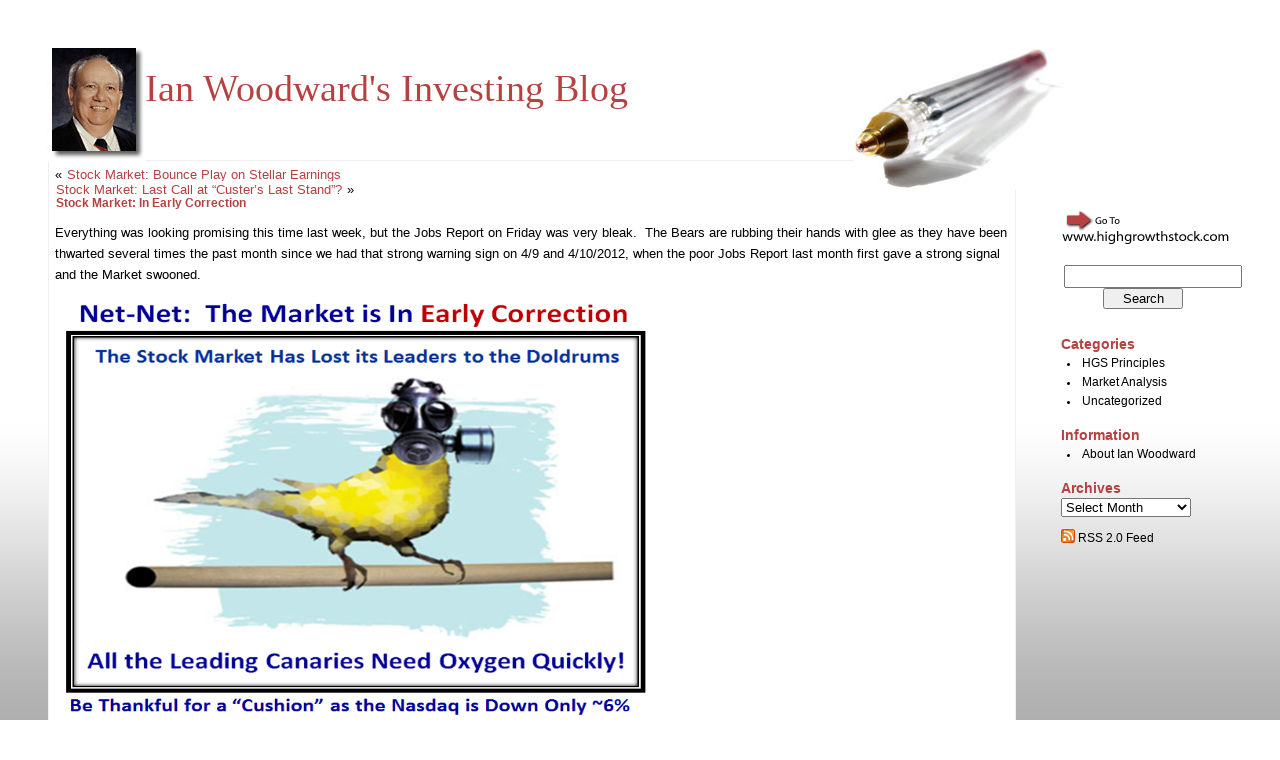

--- FILE ---
content_type: text/html; charset=UTF-8
request_url: https://ianblog.highgrowthstock.com/2012/05/05/stock-market-in-early-correction/
body_size: 11586
content:
<!DOCTYPE html PUBLIC "-//W3C//DTD XHTML 1.0 Transitional//EN" "http://www.w3.org/TR/xhtml1/DTD/xhtml1-transitional.dtd">
<html xmlns="http://www.w3.org/1999/xhtml" lang="en-US">

<head profile="http://gmpg.org/xfn/11">
	<meta http-equiv="Content-Type" content="text/html; charset=UTF-8" />

	<title>Ian Woodward&#039;s Investing Blog &raquo; Stock Market:  In Early Correction</title>

	<meta name="generator" content="WordPress 6.9" /> <!-- leave this for stats please -->

	<style type="text/css" media="screen">
		@import url( https://ianblog.highgrowthstock.com/wp-content/themes/rubric/style.css );
	</style>

	<link rel="alternate" type="application/rss+xml" title="RSS 2.0" href="https://ianblog.highgrowthstock.com/feed/" />
	<link rel="alternate" type="text/xml" title="RSS .92" href="https://ianblog.highgrowthstock.com/feed/rss/" />
	<link rel="alternate" type="application/atom+xml" title="Atom 0.3" href="https://ianblog.highgrowthstock.com/feed/atom/" />

	<link rel="pingback" href="https://ianblog.highgrowthstock.com/xmlrpc.php" />
		<link rel='archives' title='November 2015' href='https://ianblog.highgrowthstock.com/2015/11/' />
	<link rel='archives' title='May 2015' href='https://ianblog.highgrowthstock.com/2015/05/' />
	<link rel='archives' title='March 2015' href='https://ianblog.highgrowthstock.com/2015/03/' />
	<link rel='archives' title='February 2015' href='https://ianblog.highgrowthstock.com/2015/02/' />
	<link rel='archives' title='January 2015' href='https://ianblog.highgrowthstock.com/2015/01/' />
	<link rel='archives' title='December 2014' href='https://ianblog.highgrowthstock.com/2014/12/' />
	<link rel='archives' title='November 2014' href='https://ianblog.highgrowthstock.com/2014/11/' />
	<link rel='archives' title='October 2014' href='https://ianblog.highgrowthstock.com/2014/10/' />
	<link rel='archives' title='September 2014' href='https://ianblog.highgrowthstock.com/2014/09/' />
	<link rel='archives' title='August 2014' href='https://ianblog.highgrowthstock.com/2014/08/' />
	<link rel='archives' title='July 2014' href='https://ianblog.highgrowthstock.com/2014/07/' />
	<link rel='archives' title='June 2014' href='https://ianblog.highgrowthstock.com/2014/06/' />
	<link rel='archives' title='May 2014' href='https://ianblog.highgrowthstock.com/2014/05/' />
	<link rel='archives' title='April 2014' href='https://ianblog.highgrowthstock.com/2014/04/' />
	<link rel='archives' title='March 2014' href='https://ianblog.highgrowthstock.com/2014/03/' />
	<link rel='archives' title='February 2014' href='https://ianblog.highgrowthstock.com/2014/02/' />
	<link rel='archives' title='January 2014' href='https://ianblog.highgrowthstock.com/2014/01/' />
	<link rel='archives' title='December 2013' href='https://ianblog.highgrowthstock.com/2013/12/' />
	<link rel='archives' title='November 2013' href='https://ianblog.highgrowthstock.com/2013/11/' />
	<link rel='archives' title='October 2013' href='https://ianblog.highgrowthstock.com/2013/10/' />
	<link rel='archives' title='September 2013' href='https://ianblog.highgrowthstock.com/2013/09/' />
	<link rel='archives' title='August 2013' href='https://ianblog.highgrowthstock.com/2013/08/' />
	<link rel='archives' title='July 2013' href='https://ianblog.highgrowthstock.com/2013/07/' />
	<link rel='archives' title='June 2013' href='https://ianblog.highgrowthstock.com/2013/06/' />
	<link rel='archives' title='May 2013' href='https://ianblog.highgrowthstock.com/2013/05/' />
	<link rel='archives' title='April 2013' href='https://ianblog.highgrowthstock.com/2013/04/' />
	<link rel='archives' title='March 2013' href='https://ianblog.highgrowthstock.com/2013/03/' />
	<link rel='archives' title='February 2013' href='https://ianblog.highgrowthstock.com/2013/02/' />
	<link rel='archives' title='January 2013' href='https://ianblog.highgrowthstock.com/2013/01/' />
	<link rel='archives' title='December 2012' href='https://ianblog.highgrowthstock.com/2012/12/' />
	<link rel='archives' title='November 2012' href='https://ianblog.highgrowthstock.com/2012/11/' />
	<link rel='archives' title='October 2012' href='https://ianblog.highgrowthstock.com/2012/10/' />
	<link rel='archives' title='September 2012' href='https://ianblog.highgrowthstock.com/2012/09/' />
	<link rel='archives' title='August 2012' href='https://ianblog.highgrowthstock.com/2012/08/' />
	<link rel='archives' title='July 2012' href='https://ianblog.highgrowthstock.com/2012/07/' />
	<link rel='archives' title='June 2012' href='https://ianblog.highgrowthstock.com/2012/06/' />
	<link rel='archives' title='May 2012' href='https://ianblog.highgrowthstock.com/2012/05/' />
	<link rel='archives' title='April 2012' href='https://ianblog.highgrowthstock.com/2012/04/' />
	<link rel='archives' title='March 2012' href='https://ianblog.highgrowthstock.com/2012/03/' />
	<link rel='archives' title='February 2012' href='https://ianblog.highgrowthstock.com/2012/02/' />
	<link rel='archives' title='January 2012' href='https://ianblog.highgrowthstock.com/2012/01/' />
	<link rel='archives' title='December 2011' href='https://ianblog.highgrowthstock.com/2011/12/' />
	<link rel='archives' title='November 2011' href='https://ianblog.highgrowthstock.com/2011/11/' />
	<link rel='archives' title='October 2011' href='https://ianblog.highgrowthstock.com/2011/10/' />
	<link rel='archives' title='September 2011' href='https://ianblog.highgrowthstock.com/2011/09/' />
	<link rel='archives' title='August 2011' href='https://ianblog.highgrowthstock.com/2011/08/' />
	<link rel='archives' title='July 2011' href='https://ianblog.highgrowthstock.com/2011/07/' />
	<link rel='archives' title='June 2011' href='https://ianblog.highgrowthstock.com/2011/06/' />
	<link rel='archives' title='May 2011' href='https://ianblog.highgrowthstock.com/2011/05/' />
	<link rel='archives' title='April 2011' href='https://ianblog.highgrowthstock.com/2011/04/' />
	<link rel='archives' title='March 2011' href='https://ianblog.highgrowthstock.com/2011/03/' />
	<link rel='archives' title='February 2011' href='https://ianblog.highgrowthstock.com/2011/02/' />
	<link rel='archives' title='January 2011' href='https://ianblog.highgrowthstock.com/2011/01/' />
	<link rel='archives' title='December 2010' href='https://ianblog.highgrowthstock.com/2010/12/' />
	<link rel='archives' title='November 2010' href='https://ianblog.highgrowthstock.com/2010/11/' />
	<link rel='archives' title='October 2010' href='https://ianblog.highgrowthstock.com/2010/10/' />
	<link rel='archives' title='September 2010' href='https://ianblog.highgrowthstock.com/2010/09/' />
	<link rel='archives' title='August 2010' href='https://ianblog.highgrowthstock.com/2010/08/' />
	<link rel='archives' title='July 2010' href='https://ianblog.highgrowthstock.com/2010/07/' />
	<link rel='archives' title='June 2010' href='https://ianblog.highgrowthstock.com/2010/06/' />
	<link rel='archives' title='May 2010' href='https://ianblog.highgrowthstock.com/2010/05/' />
	<link rel='archives' title='April 2010' href='https://ianblog.highgrowthstock.com/2010/04/' />
	<link rel='archives' title='March 2010' href='https://ianblog.highgrowthstock.com/2010/03/' />
	<link rel='archives' title='February 2010' href='https://ianblog.highgrowthstock.com/2010/02/' />
	<link rel='archives' title='January 2010' href='https://ianblog.highgrowthstock.com/2010/01/' />
	<link rel='archives' title='December 2009' href='https://ianblog.highgrowthstock.com/2009/12/' />
	<link rel='archives' title='November 2009' href='https://ianblog.highgrowthstock.com/2009/11/' />
	<link rel='archives' title='October 2009' href='https://ianblog.highgrowthstock.com/2009/10/' />
	<link rel='archives' title='September 2009' href='https://ianblog.highgrowthstock.com/2009/09/' />
	<link rel='archives' title='August 2009' href='https://ianblog.highgrowthstock.com/2009/08/' />
	<link rel='archives' title='July 2009' href='https://ianblog.highgrowthstock.com/2009/07/' />
	<link rel='archives' title='June 2009' href='https://ianblog.highgrowthstock.com/2009/06/' />
	<link rel='archives' title='May 2009' href='https://ianblog.highgrowthstock.com/2009/05/' />
	<link rel='archives' title='April 2009' href='https://ianblog.highgrowthstock.com/2009/04/' />
	<link rel='archives' title='March 2009' href='https://ianblog.highgrowthstock.com/2009/03/' />
	<link rel='archives' title='February 2009' href='https://ianblog.highgrowthstock.com/2009/02/' />
	<link rel='archives' title='January 2009' href='https://ianblog.highgrowthstock.com/2009/01/' />
	<link rel='archives' title='December 2008' href='https://ianblog.highgrowthstock.com/2008/12/' />
	<link rel='archives' title='November 2008' href='https://ianblog.highgrowthstock.com/2008/11/' />
	<link rel='archives' title='October 2008' href='https://ianblog.highgrowthstock.com/2008/10/' />
	<link rel='archives' title='September 2008' href='https://ianblog.highgrowthstock.com/2008/09/' />
	<link rel='archives' title='August 2008' href='https://ianblog.highgrowthstock.com/2008/08/' />
	<link rel='archives' title='July 2008' href='https://ianblog.highgrowthstock.com/2008/07/' />
	<link rel='archives' title='June 2008' href='https://ianblog.highgrowthstock.com/2008/06/' />
	<link rel='archives' title='May 2008' href='https://ianblog.highgrowthstock.com/2008/05/' />
	<link rel='archives' title='April 2008' href='https://ianblog.highgrowthstock.com/2008/04/' />
	<link rel='archives' title='March 2008' href='https://ianblog.highgrowthstock.com/2008/03/' />
	<link rel='archives' title='February 2008' href='https://ianblog.highgrowthstock.com/2008/02/' />
	<link rel='archives' title='January 2008' href='https://ianblog.highgrowthstock.com/2008/01/' />
	<link rel='archives' title='December 2007' href='https://ianblog.highgrowthstock.com/2007/12/' />
	<link rel='archives' title='November 2007' href='https://ianblog.highgrowthstock.com/2007/11/' />
	<link rel='archives' title='October 2007' href='https://ianblog.highgrowthstock.com/2007/10/' />
	<link rel='archives' title='September 2007' href='https://ianblog.highgrowthstock.com/2007/09/' />
	<link rel='archives' title='August 2007' href='https://ianblog.highgrowthstock.com/2007/08/' />
	<link rel='archives' title='July 2007' href='https://ianblog.highgrowthstock.com/2007/07/' />
	<link rel='archives' title='June 2007' href='https://ianblog.highgrowthstock.com/2007/06/' />
	<link rel='archives' title='May 2007' href='https://ianblog.highgrowthstock.com/2007/05/' />
	<link rel='archives' title='April 2007' href='https://ianblog.highgrowthstock.com/2007/04/' />
		<meta name='robots' content='max-image-preview:large' />
<link rel="alternate" title="oEmbed (JSON)" type="application/json+oembed" href="https://ianblog.highgrowthstock.com/wp-json/oembed/1.0/embed?url=https%3A%2F%2Fianblog.highgrowthstock.com%2F2012%2F05%2F05%2Fstock-market-in-early-correction%2F" />
<link rel="alternate" title="oEmbed (XML)" type="text/xml+oembed" href="https://ianblog.highgrowthstock.com/wp-json/oembed/1.0/embed?url=https%3A%2F%2Fianblog.highgrowthstock.com%2F2012%2F05%2F05%2Fstock-market-in-early-correction%2F&#038;format=xml" />
<style id='wp-img-auto-sizes-contain-inline-css' type='text/css'>
img:is([sizes=auto i],[sizes^="auto," i]){contain-intrinsic-size:3000px 1500px}
/*# sourceURL=wp-img-auto-sizes-contain-inline-css */
</style>
<style id='wp-emoji-styles-inline-css' type='text/css'>

	img.wp-smiley, img.emoji {
		display: inline !important;
		border: none !important;
		box-shadow: none !important;
		height: 1em !important;
		width: 1em !important;
		margin: 0 0.07em !important;
		vertical-align: -0.1em !important;
		background: none !important;
		padding: 0 !important;
	}
/*# sourceURL=wp-emoji-styles-inline-css */
</style>
<style id='wp-block-library-inline-css' type='text/css'>
:root{--wp-block-synced-color:#7a00df;--wp-block-synced-color--rgb:122,0,223;--wp-bound-block-color:var(--wp-block-synced-color);--wp-editor-canvas-background:#ddd;--wp-admin-theme-color:#007cba;--wp-admin-theme-color--rgb:0,124,186;--wp-admin-theme-color-darker-10:#006ba1;--wp-admin-theme-color-darker-10--rgb:0,107,160.5;--wp-admin-theme-color-darker-20:#005a87;--wp-admin-theme-color-darker-20--rgb:0,90,135;--wp-admin-border-width-focus:2px}@media (min-resolution:192dpi){:root{--wp-admin-border-width-focus:1.5px}}.wp-element-button{cursor:pointer}:root .has-very-light-gray-background-color{background-color:#eee}:root .has-very-dark-gray-background-color{background-color:#313131}:root .has-very-light-gray-color{color:#eee}:root .has-very-dark-gray-color{color:#313131}:root .has-vivid-green-cyan-to-vivid-cyan-blue-gradient-background{background:linear-gradient(135deg,#00d084,#0693e3)}:root .has-purple-crush-gradient-background{background:linear-gradient(135deg,#34e2e4,#4721fb 50%,#ab1dfe)}:root .has-hazy-dawn-gradient-background{background:linear-gradient(135deg,#faaca8,#dad0ec)}:root .has-subdued-olive-gradient-background{background:linear-gradient(135deg,#fafae1,#67a671)}:root .has-atomic-cream-gradient-background{background:linear-gradient(135deg,#fdd79a,#004a59)}:root .has-nightshade-gradient-background{background:linear-gradient(135deg,#330968,#31cdcf)}:root .has-midnight-gradient-background{background:linear-gradient(135deg,#020381,#2874fc)}:root{--wp--preset--font-size--normal:16px;--wp--preset--font-size--huge:42px}.has-regular-font-size{font-size:1em}.has-larger-font-size{font-size:2.625em}.has-normal-font-size{font-size:var(--wp--preset--font-size--normal)}.has-huge-font-size{font-size:var(--wp--preset--font-size--huge)}.has-text-align-center{text-align:center}.has-text-align-left{text-align:left}.has-text-align-right{text-align:right}.has-fit-text{white-space:nowrap!important}#end-resizable-editor-section{display:none}.aligncenter{clear:both}.items-justified-left{justify-content:flex-start}.items-justified-center{justify-content:center}.items-justified-right{justify-content:flex-end}.items-justified-space-between{justify-content:space-between}.screen-reader-text{border:0;clip-path:inset(50%);height:1px;margin:-1px;overflow:hidden;padding:0;position:absolute;width:1px;word-wrap:normal!important}.screen-reader-text:focus{background-color:#ddd;clip-path:none;color:#444;display:block;font-size:1em;height:auto;left:5px;line-height:normal;padding:15px 23px 14px;text-decoration:none;top:5px;width:auto;z-index:100000}html :where(.has-border-color){border-style:solid}html :where([style*=border-top-color]){border-top-style:solid}html :where([style*=border-right-color]){border-right-style:solid}html :where([style*=border-bottom-color]){border-bottom-style:solid}html :where([style*=border-left-color]){border-left-style:solid}html :where([style*=border-width]){border-style:solid}html :where([style*=border-top-width]){border-top-style:solid}html :where([style*=border-right-width]){border-right-style:solid}html :where([style*=border-bottom-width]){border-bottom-style:solid}html :where([style*=border-left-width]){border-left-style:solid}html :where(img[class*=wp-image-]){height:auto;max-width:100%}:where(figure){margin:0 0 1em}html :where(.is-position-sticky){--wp-admin--admin-bar--position-offset:var(--wp-admin--admin-bar--height,0px)}@media screen and (max-width:600px){html :where(.is-position-sticky){--wp-admin--admin-bar--position-offset:0px}}

/*# sourceURL=wp-block-library-inline-css */
</style><style id='global-styles-inline-css' type='text/css'>
:root{--wp--preset--aspect-ratio--square: 1;--wp--preset--aspect-ratio--4-3: 4/3;--wp--preset--aspect-ratio--3-4: 3/4;--wp--preset--aspect-ratio--3-2: 3/2;--wp--preset--aspect-ratio--2-3: 2/3;--wp--preset--aspect-ratio--16-9: 16/9;--wp--preset--aspect-ratio--9-16: 9/16;--wp--preset--color--black: #000000;--wp--preset--color--cyan-bluish-gray: #abb8c3;--wp--preset--color--white: #ffffff;--wp--preset--color--pale-pink: #f78da7;--wp--preset--color--vivid-red: #cf2e2e;--wp--preset--color--luminous-vivid-orange: #ff6900;--wp--preset--color--luminous-vivid-amber: #fcb900;--wp--preset--color--light-green-cyan: #7bdcb5;--wp--preset--color--vivid-green-cyan: #00d084;--wp--preset--color--pale-cyan-blue: #8ed1fc;--wp--preset--color--vivid-cyan-blue: #0693e3;--wp--preset--color--vivid-purple: #9b51e0;--wp--preset--gradient--vivid-cyan-blue-to-vivid-purple: linear-gradient(135deg,rgb(6,147,227) 0%,rgb(155,81,224) 100%);--wp--preset--gradient--light-green-cyan-to-vivid-green-cyan: linear-gradient(135deg,rgb(122,220,180) 0%,rgb(0,208,130) 100%);--wp--preset--gradient--luminous-vivid-amber-to-luminous-vivid-orange: linear-gradient(135deg,rgb(252,185,0) 0%,rgb(255,105,0) 100%);--wp--preset--gradient--luminous-vivid-orange-to-vivid-red: linear-gradient(135deg,rgb(255,105,0) 0%,rgb(207,46,46) 100%);--wp--preset--gradient--very-light-gray-to-cyan-bluish-gray: linear-gradient(135deg,rgb(238,238,238) 0%,rgb(169,184,195) 100%);--wp--preset--gradient--cool-to-warm-spectrum: linear-gradient(135deg,rgb(74,234,220) 0%,rgb(151,120,209) 20%,rgb(207,42,186) 40%,rgb(238,44,130) 60%,rgb(251,105,98) 80%,rgb(254,248,76) 100%);--wp--preset--gradient--blush-light-purple: linear-gradient(135deg,rgb(255,206,236) 0%,rgb(152,150,240) 100%);--wp--preset--gradient--blush-bordeaux: linear-gradient(135deg,rgb(254,205,165) 0%,rgb(254,45,45) 50%,rgb(107,0,62) 100%);--wp--preset--gradient--luminous-dusk: linear-gradient(135deg,rgb(255,203,112) 0%,rgb(199,81,192) 50%,rgb(65,88,208) 100%);--wp--preset--gradient--pale-ocean: linear-gradient(135deg,rgb(255,245,203) 0%,rgb(182,227,212) 50%,rgb(51,167,181) 100%);--wp--preset--gradient--electric-grass: linear-gradient(135deg,rgb(202,248,128) 0%,rgb(113,206,126) 100%);--wp--preset--gradient--midnight: linear-gradient(135deg,rgb(2,3,129) 0%,rgb(40,116,252) 100%);--wp--preset--font-size--small: 13px;--wp--preset--font-size--medium: 20px;--wp--preset--font-size--large: 36px;--wp--preset--font-size--x-large: 42px;--wp--preset--spacing--20: 0.44rem;--wp--preset--spacing--30: 0.67rem;--wp--preset--spacing--40: 1rem;--wp--preset--spacing--50: 1.5rem;--wp--preset--spacing--60: 2.25rem;--wp--preset--spacing--70: 3.38rem;--wp--preset--spacing--80: 5.06rem;--wp--preset--shadow--natural: 6px 6px 9px rgba(0, 0, 0, 0.2);--wp--preset--shadow--deep: 12px 12px 50px rgba(0, 0, 0, 0.4);--wp--preset--shadow--sharp: 6px 6px 0px rgba(0, 0, 0, 0.2);--wp--preset--shadow--outlined: 6px 6px 0px -3px rgb(255, 255, 255), 6px 6px rgb(0, 0, 0);--wp--preset--shadow--crisp: 6px 6px 0px rgb(0, 0, 0);}:where(.is-layout-flex){gap: 0.5em;}:where(.is-layout-grid){gap: 0.5em;}body .is-layout-flex{display: flex;}.is-layout-flex{flex-wrap: wrap;align-items: center;}.is-layout-flex > :is(*, div){margin: 0;}body .is-layout-grid{display: grid;}.is-layout-grid > :is(*, div){margin: 0;}:where(.wp-block-columns.is-layout-flex){gap: 2em;}:where(.wp-block-columns.is-layout-grid){gap: 2em;}:where(.wp-block-post-template.is-layout-flex){gap: 1.25em;}:where(.wp-block-post-template.is-layout-grid){gap: 1.25em;}.has-black-color{color: var(--wp--preset--color--black) !important;}.has-cyan-bluish-gray-color{color: var(--wp--preset--color--cyan-bluish-gray) !important;}.has-white-color{color: var(--wp--preset--color--white) !important;}.has-pale-pink-color{color: var(--wp--preset--color--pale-pink) !important;}.has-vivid-red-color{color: var(--wp--preset--color--vivid-red) !important;}.has-luminous-vivid-orange-color{color: var(--wp--preset--color--luminous-vivid-orange) !important;}.has-luminous-vivid-amber-color{color: var(--wp--preset--color--luminous-vivid-amber) !important;}.has-light-green-cyan-color{color: var(--wp--preset--color--light-green-cyan) !important;}.has-vivid-green-cyan-color{color: var(--wp--preset--color--vivid-green-cyan) !important;}.has-pale-cyan-blue-color{color: var(--wp--preset--color--pale-cyan-blue) !important;}.has-vivid-cyan-blue-color{color: var(--wp--preset--color--vivid-cyan-blue) !important;}.has-vivid-purple-color{color: var(--wp--preset--color--vivid-purple) !important;}.has-black-background-color{background-color: var(--wp--preset--color--black) !important;}.has-cyan-bluish-gray-background-color{background-color: var(--wp--preset--color--cyan-bluish-gray) !important;}.has-white-background-color{background-color: var(--wp--preset--color--white) !important;}.has-pale-pink-background-color{background-color: var(--wp--preset--color--pale-pink) !important;}.has-vivid-red-background-color{background-color: var(--wp--preset--color--vivid-red) !important;}.has-luminous-vivid-orange-background-color{background-color: var(--wp--preset--color--luminous-vivid-orange) !important;}.has-luminous-vivid-amber-background-color{background-color: var(--wp--preset--color--luminous-vivid-amber) !important;}.has-light-green-cyan-background-color{background-color: var(--wp--preset--color--light-green-cyan) !important;}.has-vivid-green-cyan-background-color{background-color: var(--wp--preset--color--vivid-green-cyan) !important;}.has-pale-cyan-blue-background-color{background-color: var(--wp--preset--color--pale-cyan-blue) !important;}.has-vivid-cyan-blue-background-color{background-color: var(--wp--preset--color--vivid-cyan-blue) !important;}.has-vivid-purple-background-color{background-color: var(--wp--preset--color--vivid-purple) !important;}.has-black-border-color{border-color: var(--wp--preset--color--black) !important;}.has-cyan-bluish-gray-border-color{border-color: var(--wp--preset--color--cyan-bluish-gray) !important;}.has-white-border-color{border-color: var(--wp--preset--color--white) !important;}.has-pale-pink-border-color{border-color: var(--wp--preset--color--pale-pink) !important;}.has-vivid-red-border-color{border-color: var(--wp--preset--color--vivid-red) !important;}.has-luminous-vivid-orange-border-color{border-color: var(--wp--preset--color--luminous-vivid-orange) !important;}.has-luminous-vivid-amber-border-color{border-color: var(--wp--preset--color--luminous-vivid-amber) !important;}.has-light-green-cyan-border-color{border-color: var(--wp--preset--color--light-green-cyan) !important;}.has-vivid-green-cyan-border-color{border-color: var(--wp--preset--color--vivid-green-cyan) !important;}.has-pale-cyan-blue-border-color{border-color: var(--wp--preset--color--pale-cyan-blue) !important;}.has-vivid-cyan-blue-border-color{border-color: var(--wp--preset--color--vivid-cyan-blue) !important;}.has-vivid-purple-border-color{border-color: var(--wp--preset--color--vivid-purple) !important;}.has-vivid-cyan-blue-to-vivid-purple-gradient-background{background: var(--wp--preset--gradient--vivid-cyan-blue-to-vivid-purple) !important;}.has-light-green-cyan-to-vivid-green-cyan-gradient-background{background: var(--wp--preset--gradient--light-green-cyan-to-vivid-green-cyan) !important;}.has-luminous-vivid-amber-to-luminous-vivid-orange-gradient-background{background: var(--wp--preset--gradient--luminous-vivid-amber-to-luminous-vivid-orange) !important;}.has-luminous-vivid-orange-to-vivid-red-gradient-background{background: var(--wp--preset--gradient--luminous-vivid-orange-to-vivid-red) !important;}.has-very-light-gray-to-cyan-bluish-gray-gradient-background{background: var(--wp--preset--gradient--very-light-gray-to-cyan-bluish-gray) !important;}.has-cool-to-warm-spectrum-gradient-background{background: var(--wp--preset--gradient--cool-to-warm-spectrum) !important;}.has-blush-light-purple-gradient-background{background: var(--wp--preset--gradient--blush-light-purple) !important;}.has-blush-bordeaux-gradient-background{background: var(--wp--preset--gradient--blush-bordeaux) !important;}.has-luminous-dusk-gradient-background{background: var(--wp--preset--gradient--luminous-dusk) !important;}.has-pale-ocean-gradient-background{background: var(--wp--preset--gradient--pale-ocean) !important;}.has-electric-grass-gradient-background{background: var(--wp--preset--gradient--electric-grass) !important;}.has-midnight-gradient-background{background: var(--wp--preset--gradient--midnight) !important;}.has-small-font-size{font-size: var(--wp--preset--font-size--small) !important;}.has-medium-font-size{font-size: var(--wp--preset--font-size--medium) !important;}.has-large-font-size{font-size: var(--wp--preset--font-size--large) !important;}.has-x-large-font-size{font-size: var(--wp--preset--font-size--x-large) !important;}
/*# sourceURL=global-styles-inline-css */
</style>

<style id='classic-theme-styles-inline-css' type='text/css'>
/*! This file is auto-generated */
.wp-block-button__link{color:#fff;background-color:#32373c;border-radius:9999px;box-shadow:none;text-decoration:none;padding:calc(.667em + 2px) calc(1.333em + 2px);font-size:1.125em}.wp-block-file__button{background:#32373c;color:#fff;text-decoration:none}
/*# sourceURL=/wp-includes/css/classic-themes.min.css */
</style>
<link rel="EditURI" type="application/rsd+xml" title="RSD" href="https://ianblog.highgrowthstock.com/xmlrpc.php?rsd" />
<meta name="generator" content="WordPress 6.9" />
<link rel="canonical" href="https://ianblog.highgrowthstock.com/2012/05/05/stock-market-in-early-correction/" />
<link rel='shortlink' href='https://ianblog.highgrowthstock.com/?p=2918' />
</head>

<body>
<div id="rap">
<h1 id="header"><a href="https://ianblog.highgrowthstock.com/" style="border:none;"><img src="https://ianblog.highgrowthstock.com/wp-content/themes/rubric/images/ian.jpg" border="0" align="middle"/>Ian Woodward&#039;s Investing Blog</a></h1>

<!-- end header -->

	<div id="content" class="widecolumn">

	
		<div class="navigation">
			<div class="alignleft">&laquo; <a href="https://ianblog.highgrowthstock.com/2012/04/29/stock-market-bounce-play-on-stellar-earnings/" rel="prev">Stock Market:  Bounce Play on Stellar Earnings</a></div>
			<div class="alignright"><a href="https://ianblog.highgrowthstock.com/2012/05/16/stock-market-last-call-at-custers-last-stand/" rel="next">Stock Market: Last Call at &#8220;Custer&#8217;s Last Stand&#8221;?</a> &raquo;</div>
		</div>

		<div class="post" id="post-2918">
			<h2><a href="https://ianblog.highgrowthstock.com/2012/05/05/stock-market-in-early-correction/" rel="bookmark" title="Permanent Link: Stock Market:  In Early Correction">Stock Market:  In Early Correction</a></h2>

			<div class="entry">
				<p>Everything was looking promising this time last week, but the Jobs Report on Friday was very bleak.  The Bears are rubbing their hands with glee as they have been thwarted several times the past month since we had that strong warning sign on 4/9 and 4/10/2012, when the poor Jobs Report last month first gave a strong signal and the Market swooned.</p>
<p><a href="http://ianblog.highgrowthstock.com/wp-content/uploads/2012/05/Canaries-Picture.png"><img fetchpriority="high" decoding="async" class="alignnone  wp-image-2919" title="Canaries Picture" src="http://ianblog.highgrowthstock.com/wp-content/uploads/2012/05/Canaries-Picture.png" alt="" width="598" height="420" /></a></p>
<p>The Game Plan I have given you before shows that we have now slipped down to Custer&#8217;s Last Stand and the real test will come if the Nasdaq droops down to 2900, the 12 Year Line in the Sand between New Hope or back into the Doldrums:</p>
<p><a href="http://ianblog.highgrowthstock.com/wp-content/uploads/2012/05/Canaries-Game-Plan.png"><img decoding="async" class="alignnone  wp-image-2920" title="Canaries Game Plan" src="http://ianblog.highgrowthstock.com/wp-content/uploads/2012/05/Canaries-Game-Plan.png" alt="" width="602" height="392" /></a></p>
<p>2900 on the Nasdaq takes on even more significance as it is 7.5% down from the High at 3134, and as I am sure you well know by now the Nasdaq has turned back up 70% of the time at -8% down from the high.  So let&#8217;s not forget that this statistic coupled with it being the 4th Year of the Presidential Cycle where there has been only one occasion in 72 Years or 18 Presidential Cycles that we suffered a Bear Market to not panic yet.  However, you are forewarned to be on your toes, especially if all the Market Indexes and Leading Canaries give up the ghost:</p>
<p><a href="http://ianblog.highgrowthstock.com/wp-content/uploads/2012/05/Canaries-Indexes.png"><img decoding="async" class="alignnone  wp-image-2921" title="Canaries Indexes" src="http://ianblog.highgrowthstock.com/wp-content/uploads/2012/05/Canaries-Indexes.png" alt="" width="608" height="379" /></a></p>
<p>&#8230;And here is the picture of the Canaries which are tilting down:</p>
<p><a href="http://ianblog.highgrowthstock.com/wp-content/uploads/2012/05/Canaries-Canaries.png"><img loading="lazy" decoding="async" class="alignnone  wp-image-2922" title="Canaries Canaries" src="http://ianblog.highgrowthstock.com/wp-content/uploads/2012/05/Canaries-Canaries.png" alt="" width="606" height="360" /></a></p>
<p>Here is a New Chart to chew on&#8230;I have combined the A+B Accumulation  and the D+E Distribution stocks for above $5 for the past five months history and you can readily see that Leadership stocks slumped this past week to the point where we are at Stalemate on this score.  We need to quickly get above the down-trend line to 3000 and higher for A+B.</p>
<p><a href="http://ianblog.highgrowthstock.com/wp-content/uploads/2012/05/Canaries-A-and-B.png"><img loading="lazy" decoding="async" class="alignnone  wp-image-2923" title="Canaries A and B" src="http://ianblog.highgrowthstock.com/wp-content/uploads/2012/05/Canaries-A-and-B.png" alt="" width="602" height="363" /></a></p>
<p>The next Pie Charts show the deterioration last week in leadership with A+B Accumulation giving up ground:</p>
<p><a href="http://ianblog.highgrowthstock.com/wp-content/uploads/2012/05/Canaries-Pies.png"><img loading="lazy" decoding="async" class="alignnone  wp-image-2924" title="Canaries Pies" src="http://ianblog.highgrowthstock.com/wp-content/uploads/2012/05/Canaries-Pies.png" alt="" width="606" height="340" /></a></p>
<p>What&#8217;s new?&#8230;the Monthly Jobs Report was dismal and we finished Friday with a 3.6 Bucket down day&#8230;bad news:</p>
<p><a href="http://ianblog.highgrowthstock.com/wp-content/uploads/2012/05/Canaries-EdgeRater.png"><img loading="lazy" decoding="async" class="alignnone  wp-image-2925" title="Canaries EdgeRater" src="http://ianblog.highgrowthstock.com/wp-content/uploads/2012/05/Canaries-EdgeRater.png" alt="" width="606" height="406" /></a></p>
<p>Yes, we are Playing Snakes and Ladders and we are once again in the doldrums:</p>
<p><a href="http://ianblog.highgrowthstock.com/wp-content/uploads/2012/05/Canaries-Pat.png"><img loading="lazy" decoding="async" class="alignnone  wp-image-2926" title="Canaries Pat" src="http://ianblog.highgrowthstock.com/wp-content/uploads/2012/05/Canaries-Pat.png" alt="" width="604" height="403" /></a></p>
<p>The Leaders Index looked promising a week ago, but it doesn&#8217;t take five seconds to see that this Index is Struggling:</p>
<p><a href="http://ianblog.highgrowthstock.com/wp-content/uploads/2012/05/Canaries-Leaders.png"><img loading="lazy" decoding="async" title="Canaries Leaders" src="http://ianblog.highgrowthstock.com/wp-content/uploads/2012/05/Canaries-Leaders.png" alt="" width="606" height="405" /></a></p>
<p>&#8230;And last but not least, the item to watch next week is the VIX as it has NOT Exploded as yet and therefore if there is a big down draft and a run for the exits, the earliest clue of Major Abnormality will come from the picture below:</p>
<p><a href="http://ianblog.highgrowthstock.com/wp-content/uploads/2012/05/Canaries-VIX.png"><img loading="lazy" decoding="async" class="alignnone  wp-image-2928" title="Canaries VIX" src="http://ianblog.highgrowthstock.com/wp-content/uploads/2012/05/Canaries-VIX.png" alt="" width="608" height="370" /></a></p>
<p>Let me once again thank the Worldwide viewers of the Blog for their support&#8230;Today I had 17 hits from Thailand!</p>
<p>Best Regards,</p>
<p>Ian.</p>

				
				<p class="postmetadata alt">
					<small>
						This entry was posted
												on Saturday, May 5th, 2012 at 7:29 pm						and is filed under <a href="https://ianblog.highgrowthstock.com/category/hgs-principles/" rel="category tag">HGS Principles</a>, <a href="https://ianblog.highgrowthstock.com/category/market-analysis/" rel="category tag">Market Analysis</a>.
						You can follow any responses to this entry through the <a href="https://ianblog.highgrowthstock.com/2012/05/05/stock-market-in-early-correction/feed/">RSS 2.0</a> feed.

													Both comments and pings are currently closed.

						
					</small>
				</p>

			</div>
		</div>

	
	
	</div>

<!-- begin footer -->
</div>


<!-- begin sidebar -->
<div id="menu">

<ul>
<li id="text-1" class="widget widget_text">			<div class="textwidget"><a href="http://www.highgrowthstock.com"><img src="http://www.highgrowthstock.com/images/blogimage4.png" border="0"/></a></div>
		</li><li id="search-2" class="widget widget_search"><form method="get" id="searchform" action="https://ianblog.highgrowthstock.com/">
<div><input type="text" value="" name="s" id="s" />
<input type="submit" id="searchsubmit" value="Search" />
</div>
</form>
</li><li id="categories-1" class="widget widget_categories"><h2 class="widgettitle">Categories</h2>
			<ul>
					<li class="cat-item cat-item-4"><a href="https://ianblog.highgrowthstock.com/category/hgs-principles/">HGS Principles</a>
</li>
	<li class="cat-item cat-item-3"><a href="https://ianblog.highgrowthstock.com/category/market-analysis/">Market Analysis</a>
</li>
	<li class="cat-item cat-item-1"><a href="https://ianblog.highgrowthstock.com/category/uncategorized/">Uncategorized</a>
</li>
			</ul>

			</li><li id="pages-2" class="widget widget_pages"><h2 class="widgettitle">Information</h2>
			<ul>
				<li class="page_item page-item-1411"><a href="https://ianblog.highgrowthstock.com/about-ian-woodward/">About Ian Woodward</a></li>
			</ul>

			</li><li id="archives-2" class="widget widget_archive"><h2 class="widgettitle">Archives</h2>		<label class="screen-reader-text" for="archives-dropdown-2">Archives</label>
		<select id="archives-dropdown-2" name="archive-dropdown">
			
			<option value="">Select Month</option>
				<option value='https://ianblog.highgrowthstock.com/2015/11/'> November 2015 </option>
	<option value='https://ianblog.highgrowthstock.com/2015/05/'> May 2015 </option>
	<option value='https://ianblog.highgrowthstock.com/2015/03/'> March 2015 </option>
	<option value='https://ianblog.highgrowthstock.com/2015/02/'> February 2015 </option>
	<option value='https://ianblog.highgrowthstock.com/2015/01/'> January 2015 </option>
	<option value='https://ianblog.highgrowthstock.com/2014/12/'> December 2014 </option>
	<option value='https://ianblog.highgrowthstock.com/2014/11/'> November 2014 </option>
	<option value='https://ianblog.highgrowthstock.com/2014/10/'> October 2014 </option>
	<option value='https://ianblog.highgrowthstock.com/2014/09/'> September 2014 </option>
	<option value='https://ianblog.highgrowthstock.com/2014/08/'> August 2014 </option>
	<option value='https://ianblog.highgrowthstock.com/2014/07/'> July 2014 </option>
	<option value='https://ianblog.highgrowthstock.com/2014/06/'> June 2014 </option>
	<option value='https://ianblog.highgrowthstock.com/2014/05/'> May 2014 </option>
	<option value='https://ianblog.highgrowthstock.com/2014/04/'> April 2014 </option>
	<option value='https://ianblog.highgrowthstock.com/2014/03/'> March 2014 </option>
	<option value='https://ianblog.highgrowthstock.com/2014/02/'> February 2014 </option>
	<option value='https://ianblog.highgrowthstock.com/2014/01/'> January 2014 </option>
	<option value='https://ianblog.highgrowthstock.com/2013/12/'> December 2013 </option>
	<option value='https://ianblog.highgrowthstock.com/2013/11/'> November 2013 </option>
	<option value='https://ianblog.highgrowthstock.com/2013/10/'> October 2013 </option>
	<option value='https://ianblog.highgrowthstock.com/2013/09/'> September 2013 </option>
	<option value='https://ianblog.highgrowthstock.com/2013/08/'> August 2013 </option>
	<option value='https://ianblog.highgrowthstock.com/2013/07/'> July 2013 </option>
	<option value='https://ianblog.highgrowthstock.com/2013/06/'> June 2013 </option>
	<option value='https://ianblog.highgrowthstock.com/2013/05/'> May 2013 </option>
	<option value='https://ianblog.highgrowthstock.com/2013/04/'> April 2013 </option>
	<option value='https://ianblog.highgrowthstock.com/2013/03/'> March 2013 </option>
	<option value='https://ianblog.highgrowthstock.com/2013/02/'> February 2013 </option>
	<option value='https://ianblog.highgrowthstock.com/2013/01/'> January 2013 </option>
	<option value='https://ianblog.highgrowthstock.com/2012/12/'> December 2012 </option>
	<option value='https://ianblog.highgrowthstock.com/2012/11/'> November 2012 </option>
	<option value='https://ianblog.highgrowthstock.com/2012/10/'> October 2012 </option>
	<option value='https://ianblog.highgrowthstock.com/2012/09/'> September 2012 </option>
	<option value='https://ianblog.highgrowthstock.com/2012/08/'> August 2012 </option>
	<option value='https://ianblog.highgrowthstock.com/2012/07/'> July 2012 </option>
	<option value='https://ianblog.highgrowthstock.com/2012/06/'> June 2012 </option>
	<option value='https://ianblog.highgrowthstock.com/2012/05/'> May 2012 </option>
	<option value='https://ianblog.highgrowthstock.com/2012/04/'> April 2012 </option>
	<option value='https://ianblog.highgrowthstock.com/2012/03/'> March 2012 </option>
	<option value='https://ianblog.highgrowthstock.com/2012/02/'> February 2012 </option>
	<option value='https://ianblog.highgrowthstock.com/2012/01/'> January 2012 </option>
	<option value='https://ianblog.highgrowthstock.com/2011/12/'> December 2011 </option>
	<option value='https://ianblog.highgrowthstock.com/2011/11/'> November 2011 </option>
	<option value='https://ianblog.highgrowthstock.com/2011/10/'> October 2011 </option>
	<option value='https://ianblog.highgrowthstock.com/2011/09/'> September 2011 </option>
	<option value='https://ianblog.highgrowthstock.com/2011/08/'> August 2011 </option>
	<option value='https://ianblog.highgrowthstock.com/2011/07/'> July 2011 </option>
	<option value='https://ianblog.highgrowthstock.com/2011/06/'> June 2011 </option>
	<option value='https://ianblog.highgrowthstock.com/2011/05/'> May 2011 </option>
	<option value='https://ianblog.highgrowthstock.com/2011/04/'> April 2011 </option>
	<option value='https://ianblog.highgrowthstock.com/2011/03/'> March 2011 </option>
	<option value='https://ianblog.highgrowthstock.com/2011/02/'> February 2011 </option>
	<option value='https://ianblog.highgrowthstock.com/2011/01/'> January 2011 </option>
	<option value='https://ianblog.highgrowthstock.com/2010/12/'> December 2010 </option>
	<option value='https://ianblog.highgrowthstock.com/2010/11/'> November 2010 </option>
	<option value='https://ianblog.highgrowthstock.com/2010/10/'> October 2010 </option>
	<option value='https://ianblog.highgrowthstock.com/2010/09/'> September 2010 </option>
	<option value='https://ianblog.highgrowthstock.com/2010/08/'> August 2010 </option>
	<option value='https://ianblog.highgrowthstock.com/2010/07/'> July 2010 </option>
	<option value='https://ianblog.highgrowthstock.com/2010/06/'> June 2010 </option>
	<option value='https://ianblog.highgrowthstock.com/2010/05/'> May 2010 </option>
	<option value='https://ianblog.highgrowthstock.com/2010/04/'> April 2010 </option>
	<option value='https://ianblog.highgrowthstock.com/2010/03/'> March 2010 </option>
	<option value='https://ianblog.highgrowthstock.com/2010/02/'> February 2010 </option>
	<option value='https://ianblog.highgrowthstock.com/2010/01/'> January 2010 </option>
	<option value='https://ianblog.highgrowthstock.com/2009/12/'> December 2009 </option>
	<option value='https://ianblog.highgrowthstock.com/2009/11/'> November 2009 </option>
	<option value='https://ianblog.highgrowthstock.com/2009/10/'> October 2009 </option>
	<option value='https://ianblog.highgrowthstock.com/2009/09/'> September 2009 </option>
	<option value='https://ianblog.highgrowthstock.com/2009/08/'> August 2009 </option>
	<option value='https://ianblog.highgrowthstock.com/2009/07/'> July 2009 </option>
	<option value='https://ianblog.highgrowthstock.com/2009/06/'> June 2009 </option>
	<option value='https://ianblog.highgrowthstock.com/2009/05/'> May 2009 </option>
	<option value='https://ianblog.highgrowthstock.com/2009/04/'> April 2009 </option>
	<option value='https://ianblog.highgrowthstock.com/2009/03/'> March 2009 </option>
	<option value='https://ianblog.highgrowthstock.com/2009/02/'> February 2009 </option>
	<option value='https://ianblog.highgrowthstock.com/2009/01/'> January 2009 </option>
	<option value='https://ianblog.highgrowthstock.com/2008/12/'> December 2008 </option>
	<option value='https://ianblog.highgrowthstock.com/2008/11/'> November 2008 </option>
	<option value='https://ianblog.highgrowthstock.com/2008/10/'> October 2008 </option>
	<option value='https://ianblog.highgrowthstock.com/2008/09/'> September 2008 </option>
	<option value='https://ianblog.highgrowthstock.com/2008/08/'> August 2008 </option>
	<option value='https://ianblog.highgrowthstock.com/2008/07/'> July 2008 </option>
	<option value='https://ianblog.highgrowthstock.com/2008/06/'> June 2008 </option>
	<option value='https://ianblog.highgrowthstock.com/2008/05/'> May 2008 </option>
	<option value='https://ianblog.highgrowthstock.com/2008/04/'> April 2008 </option>
	<option value='https://ianblog.highgrowthstock.com/2008/03/'> March 2008 </option>
	<option value='https://ianblog.highgrowthstock.com/2008/02/'> February 2008 </option>
	<option value='https://ianblog.highgrowthstock.com/2008/01/'> January 2008 </option>
	<option value='https://ianblog.highgrowthstock.com/2007/12/'> December 2007 </option>
	<option value='https://ianblog.highgrowthstock.com/2007/11/'> November 2007 </option>
	<option value='https://ianblog.highgrowthstock.com/2007/10/'> October 2007 </option>
	<option value='https://ianblog.highgrowthstock.com/2007/09/'> September 2007 </option>
	<option value='https://ianblog.highgrowthstock.com/2007/08/'> August 2007 </option>
	<option value='https://ianblog.highgrowthstock.com/2007/07/'> July 2007 </option>
	<option value='https://ianblog.highgrowthstock.com/2007/06/'> June 2007 </option>
	<option value='https://ianblog.highgrowthstock.com/2007/05/'> May 2007 </option>
	<option value='https://ianblog.highgrowthstock.com/2007/04/'> April 2007 </option>

		</select>

			<script type="text/javascript">
/* <![CDATA[ */

( ( dropdownId ) => {
	const dropdown = document.getElementById( dropdownId );
	function onSelectChange() {
		setTimeout( () => {
			if ( 'escape' === dropdown.dataset.lastkey ) {
				return;
			}
			if ( dropdown.value ) {
				document.location.href = dropdown.value;
			}
		}, 250 );
	}
	function onKeyUp( event ) {
		if ( 'Escape' === event.key ) {
			dropdown.dataset.lastkey = 'escape';
		} else {
			delete dropdown.dataset.lastkey;
		}
	}
	function onClick() {
		delete dropdown.dataset.lastkey;
	}
	dropdown.addEventListener( 'keyup', onKeyUp );
	dropdown.addEventListener( 'click', onClick );
	dropdown.addEventListener( 'change', onSelectChange );
})( "archives-dropdown-2" );

//# sourceURL=WP_Widget_Archives%3A%3Awidget
/* ]]> */
</script>
</li><li id="execphp-2" class="widget widget_execphp">			<div class="execphpwidget"><p><a href="https://ianblog.highgrowthstock.com/feed/" title="Syndicate this site using RSS">
<img src="https://ianblog.highgrowthstock.com/wp-content/themes/rubric/images/feed-icon-14x14.png" border="0"  align="top" width="14" height="14" alt="RSS Feed" title="RSS Feed" /> RSS 2.0 Feed</a> 
</p></div>
		</li>
</ul>

</div>
<!-- end sidebar -->

<p class="credit">
<!--30 queries. 0.265 seconds. --> 
Copyright &copy; 2007-2010 Ian Woodward<br />

Disclaimer: Commentaries on this Blog are not to be construed as recommendations to buy or sell the market and/or specific securites. The consumer of the information is responsible for their own investment decisions.
</p>

<script type="speculationrules">
{"prefetch":[{"source":"document","where":{"and":[{"href_matches":"/*"},{"not":{"href_matches":["/wp-*.php","/wp-admin/*","/wp-content/uploads/*","/wp-content/*","/wp-content/plugins/*","/wp-content/themes/rubric/*","/*\\?(.+)"]}},{"not":{"selector_matches":"a[rel~=\"nofollow\"]"}},{"not":{"selector_matches":".no-prefetch, .no-prefetch a"}}]},"eagerness":"conservative"}]}
</script>
<script id="wp-emoji-settings" type="application/json">
{"baseUrl":"https://s.w.org/images/core/emoji/17.0.2/72x72/","ext":".png","svgUrl":"https://s.w.org/images/core/emoji/17.0.2/svg/","svgExt":".svg","source":{"concatemoji":"https://ianblog.highgrowthstock.com/wp-includes/js/wp-emoji-release.min.js?ver=6.9"}}
</script>
<script type="module">
/* <![CDATA[ */
/*! This file is auto-generated */
const a=JSON.parse(document.getElementById("wp-emoji-settings").textContent),o=(window._wpemojiSettings=a,"wpEmojiSettingsSupports"),s=["flag","emoji"];function i(e){try{var t={supportTests:e,timestamp:(new Date).valueOf()};sessionStorage.setItem(o,JSON.stringify(t))}catch(e){}}function c(e,t,n){e.clearRect(0,0,e.canvas.width,e.canvas.height),e.fillText(t,0,0);t=new Uint32Array(e.getImageData(0,0,e.canvas.width,e.canvas.height).data);e.clearRect(0,0,e.canvas.width,e.canvas.height),e.fillText(n,0,0);const a=new Uint32Array(e.getImageData(0,0,e.canvas.width,e.canvas.height).data);return t.every((e,t)=>e===a[t])}function p(e,t){e.clearRect(0,0,e.canvas.width,e.canvas.height),e.fillText(t,0,0);var n=e.getImageData(16,16,1,1);for(let e=0;e<n.data.length;e++)if(0!==n.data[e])return!1;return!0}function u(e,t,n,a){switch(t){case"flag":return n(e,"\ud83c\udff3\ufe0f\u200d\u26a7\ufe0f","\ud83c\udff3\ufe0f\u200b\u26a7\ufe0f")?!1:!n(e,"\ud83c\udde8\ud83c\uddf6","\ud83c\udde8\u200b\ud83c\uddf6")&&!n(e,"\ud83c\udff4\udb40\udc67\udb40\udc62\udb40\udc65\udb40\udc6e\udb40\udc67\udb40\udc7f","\ud83c\udff4\u200b\udb40\udc67\u200b\udb40\udc62\u200b\udb40\udc65\u200b\udb40\udc6e\u200b\udb40\udc67\u200b\udb40\udc7f");case"emoji":return!a(e,"\ud83e\u1fac8")}return!1}function f(e,t,n,a){let r;const o=(r="undefined"!=typeof WorkerGlobalScope&&self instanceof WorkerGlobalScope?new OffscreenCanvas(300,150):document.createElement("canvas")).getContext("2d",{willReadFrequently:!0}),s=(o.textBaseline="top",o.font="600 32px Arial",{});return e.forEach(e=>{s[e]=t(o,e,n,a)}),s}function r(e){var t=document.createElement("script");t.src=e,t.defer=!0,document.head.appendChild(t)}a.supports={everything:!0,everythingExceptFlag:!0},new Promise(t=>{let n=function(){try{var e=JSON.parse(sessionStorage.getItem(o));if("object"==typeof e&&"number"==typeof e.timestamp&&(new Date).valueOf()<e.timestamp+604800&&"object"==typeof e.supportTests)return e.supportTests}catch(e){}return null}();if(!n){if("undefined"!=typeof Worker&&"undefined"!=typeof OffscreenCanvas&&"undefined"!=typeof URL&&URL.createObjectURL&&"undefined"!=typeof Blob)try{var e="postMessage("+f.toString()+"("+[JSON.stringify(s),u.toString(),c.toString(),p.toString()].join(",")+"));",a=new Blob([e],{type:"text/javascript"});const r=new Worker(URL.createObjectURL(a),{name:"wpTestEmojiSupports"});return void(r.onmessage=e=>{i(n=e.data),r.terminate(),t(n)})}catch(e){}i(n=f(s,u,c,p))}t(n)}).then(e=>{for(const n in e)a.supports[n]=e[n],a.supports.everything=a.supports.everything&&a.supports[n],"flag"!==n&&(a.supports.everythingExceptFlag=a.supports.everythingExceptFlag&&a.supports[n]);var t;a.supports.everythingExceptFlag=a.supports.everythingExceptFlag&&!a.supports.flag,a.supports.everything||((t=a.source||{}).concatemoji?r(t.concatemoji):t.wpemoji&&t.twemoji&&(r(t.twemoji),r(t.wpemoji)))});
//# sourceURL=https://ianblog.highgrowthstock.com/wp-includes/js/wp-emoji-loader.min.js
/* ]]> */
</script>
</body>
</html>